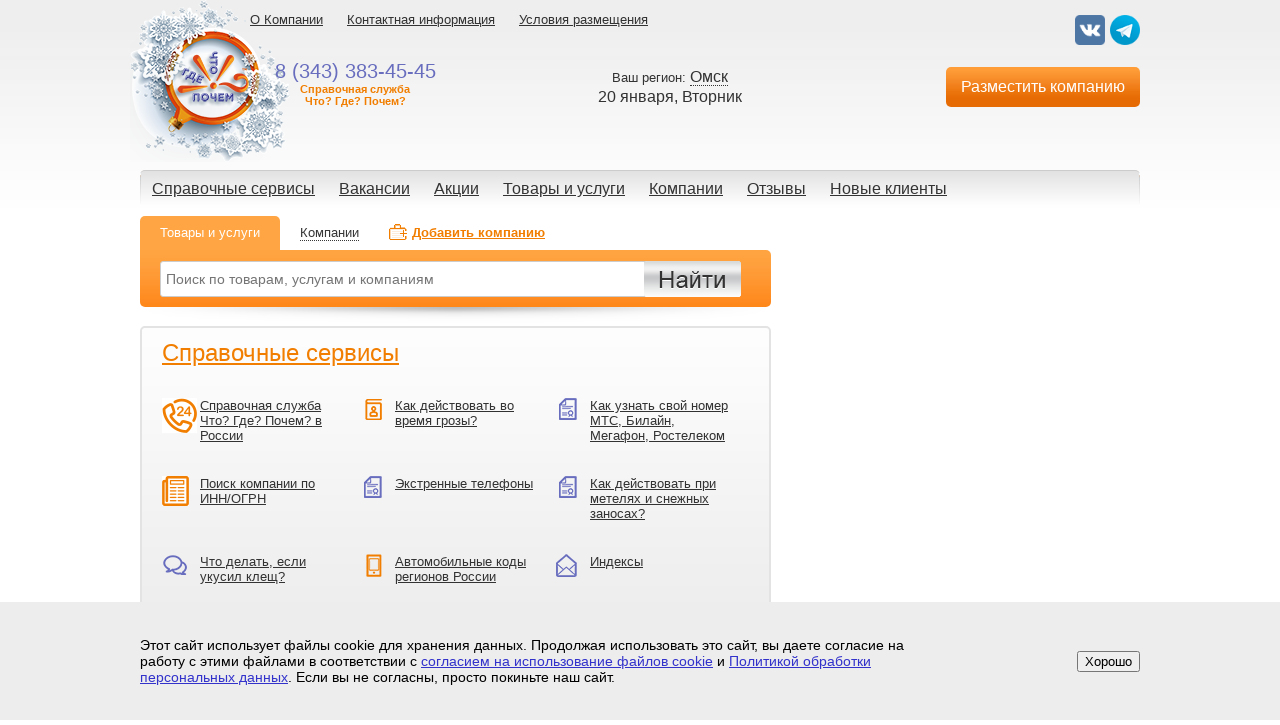

--- FILE ---
content_type: text/html; charset=UTF-8
request_url: https://info-torg.ru/?cid=3812&city=342%2F
body_size: 8326
content:
<!DOCTYPE html PUBLIC "-//W3C//DTD XHTML 1.0 Transitional//EN" "http://www.w3.org/TR/xhtml1/DTD/xhtml1-transitional.dtd">
<html xmlns="http://www.w3.org/1999/xhtml" xml:lang="ru" lang="ru">
	<head>
		<meta http-equiv="X-UA-Compatible" content="IE=edge" />
		<meta name="viewport" content="width=device-width, initial-scale=1">
		<meta http-equiv="Content-Type" content="text/html; charset=UTF-8" />
<meta name="robots" content="index, follow" />
<meta name="keywords" content="Справочная служба Что? Где? Почем?" />
<meta name="description" content="Сайт справочной службы Что? Где? Почем?" />
<link href="/bitrix/components/chgp/new_company.top/templates/.default/style.css?16788525752335" type="text/css"  rel="stylesheet" />
<link href="/bitrix/components/chgp/news.top/templates/.default/style.css?16788525751512" type="text/css"  rel="stylesheet" />
<link href="/bitrix/templates/info-torg/template_styles.css?175551171942826" type="text/css"  data-template-style="true"  rel="stylesheet" />
<script src="/local/js/jquery-3.6.0.min.js?167885197489501"></script>
<script src="/local/js/jquery-migrate-1.4.1.min.js?167885197410056"></script>
<script src="/local/js/js.cookie.js?17554913944278"></script>
<script src="/bitrix/templates/info-torg/script.js?17554913451815"></script>
<script src="/bitrix/components/chgp/new_company.top/templates/.default/script.js?167885257596"></script>
<script src="/bitrix/components/chgp/news.top/templates/.default/script.js?167885257596"></script>

		<title>Справочная служба - Что? Где? Почем?  Омск</title>
		<link rel="shortcut icon" type="image/x-icon" href="/favicon.ico" />

		<meta name="referrer" content="origin-when-crossorigin">


		<meta name="yandex-verification" content="6abe0378c9eb5902" />
		<meta name="google-site-verification" content="PGdnPVFUJRXj1LpmgZ6YNEb4ZlyI1WMQLkP_OqmK0hU" />

			<script src="https://smartcaptcha.yandexcloud.net/captcha.js"></script>
		<!-- Yandex.RTB -->
		<script>window.yaContextCb=window.yaContextCb||[]</script>
		<script src="https://yandex.ru/ads/system/context.js" async></script>
	</head>
	<body>
		<script>
			BX.message({
				YANDEX_CAPTCHA_PUBLIC_KEY: 'ysc1_ao9yxiKX5a43d336J3qHB2ipnMbLcKb5xsSkWukNb16ccbf5',
			});
		</script>
		<div id="button_up" title="Наверх страницы"></div>
		<div id="page-wrapper">
			<div id="panel"></div>

			<!--custom alert-->
			<div class="alert" >
				<div class="shadow"></div>
				<!--selected cities-->
				<div class="selected_cities">
					<div class="close"></div>
					
	<div class="head">
		Выберите ваш город
	</div>

		<a href="/?cid=0&city=342%2F" class="all_regions select_city " data-cid="0">
			Россия
		</a>
		<table class="list" callpadding="0" callspacing="0">
			<tr>
	
				<td valign="top">
			
			<div class="region">
				Свердловская
				<div class="cities">
		
				<a href="/?cid=34365&city=342%2F" class="city select_city " data-cid="34365">
					Асбест
				</a>
			
				<a href="/?cid=34369&city=342%2F" class="city select_city " data-cid="34369">
					Березовский
				</a>
			
				<a href="/?cid=34368&city=342%2F" class="city select_city " data-cid="34368">
					Верхняя Пышма
				</a>
			
				<a href="/?cid=34345&city=342%2F" class="city select_city " data-cid="34345">
					Верхняя Салда
				</a>
			
				<a href="/?cid=343&city=342%2F" class="city select_city " data-cid="343">
					Екатеринбург
				</a>
			
				<a href="/?cid=34377&city=342%2F" class="city select_city " data-cid="34377">
					Заречный
				</a>
			
				<a href="/?cid=34355&city=342%2F" class="city select_city " data-cid="34355">
					Ирбит
				</a>
			
				<a href="/?cid=3439&city=342%2F" class="city select_city " data-cid="3439">
					Каменск-Уральский
				</a>
			
				<a href="/?cid=34375&city=342%2F" class="city select_city " data-cid="34375">
					Камышлов
				</a>
			
				<a href="/?cid=34343&city=342%2F" class="city select_city " data-cid="34343">
					Красноуральск
				</a>
			
				<a href="/?cid=34344&city=342%2F" class="city select_city " data-cid="34344">
					Кушва
				</a>
			
				<a href="/?cid=3435&city=342%2F" class="city select_city " data-cid="3435">
					Нижний Тагил
				</a>
			
				<a href="/?cid=34370&city=342%2F" class="city select_city " data-cid="34370">
					Новоуральск
				</a>
			
				<a href="/?cid=34392&city=342%2F" class="city select_city " data-cid="34392">
					Первоуральск
				</a>
			
				<a href="/?cid=34397&city=342%2F" class="city select_city " data-cid="34397">
					Ревда
				</a>
					
				</div>
			</div>
		
			<div class="region">
				Тюменская
				<div class="cities">
		
				<a href="/?cid=34511&city=342%2F" class="city select_city " data-cid="34511">
					Тобольск
				</a>
			
				<a href="/?cid=3452&city=342%2F" class="city select_city " data-cid="3452">
					Тюмень
				</a>
					
				</div>
			</div>
		
				</td>
			
				<td valign="top">
			
			<div class="region">
				Челябинская
				<div class="cities">
		
				<a href="/?cid=35159&city=342%2F" class="city select_city " data-cid="35159">
					Аша
				</a>
			
				<a href="/?cid=35136&city=342%2F" class="city select_city " data-cid="35136">
					Златоуст
				</a>
			
				<a href="/?cid=35139&city=342%2F" class="city select_city " data-cid="35139">
					Копейск
				</a>
			
				<a href="/?cid=3519&city=342%2F" class="city select_city " data-cid="3519">
					Магнитогорск
				</a>
			
				<a href="/?cid=35135&city=342%2F" class="city select_city " data-cid="35135">
					Миасс
				</a>
			
				<a href="/?cid=35161&city=342%2F" class="city select_city " data-cid="35161">
					Сатка
				</a>
			
				<a href="/?cid=35167&city=342%2F" class="city select_city " data-cid="35167">
					Усть-Катав
				</a>
			
				<a href="/?cid=351&city=342%2F" class="city select_city " data-cid="351">
					Челябинск
				</a>
					
				</div>
			</div>
		
			<div class="region">
				Курганская
				<div class="cities">
		
				<a href="/?cid=3522&city=342%2F" class="city select_city " data-cid="3522">
					Курган
				</a>
			
				<a href="/?cid=35253&city=342%2F" class="city select_city " data-cid="35253">
					Шадринск
				</a>
					
				</div>
			</div>
		
			<div class="region">
				Московская
				<div class="cities">
		
				<a href="/?cid=495&city=342%2F" class="city select_city " data-cid="495">
					Москва
				</a>
					
				</div>
			</div>
		
			<div class="region">
				Пермский край
				<div class="cities">
		
				<a href="/?cid=3424&city=342%2F" class="city select_city " data-cid="3424">
					Березники
				</a>
			
				<a href="/?cid=34271&city=342%2F" class="city select_city " data-cid="34271">
					Кунгур
				</a>
			
				<a href="/?cid=342&city=342%2F" class="city select_city " data-cid="342">
					Пермь
				</a>
			
				<a href="/?cid=34253&city=342%2F" class="city select_city " data-cid="34253">
					Соликамск
				</a>
			
				<a href="/?cid=34241&city=342%2F" class="city select_city " data-cid="34241">
					Чайковский
				</a>
			
				<a href="/?cid=34261&city=342%2F" class="city select_city " data-cid="34261">
					Чернушка
				</a>
					
				</div>
			</div>
		
				</td>
			
				<td valign="top">
			
			<div class="region">
				Ростовская
				<div class="cities">
		
				<a href="/?cid=863&city=342%2F" class="city select_city " data-cid="863">
					Ростов-на-Дону
				</a>
					
				</div>
			</div>
		
			<div class="region">
				Башкортостан
				<div class="cities">
		
				<a href="/?cid=34795&city=342%2F" class="city select_city " data-cid="34795">
					Иглино
				</a>
			
				<a href="/?cid=347&city=342%2F" class="city select_city " data-cid="347">
					Уфа
				</a>
					
				</div>
			</div>
		
			<div class="region">
				Ставропольский край
				<div class="cities">
		
				<a href="/?cid=87951&city=342%2F" class="city select_city " data-cid="87951">
					Георгиевск
				</a>
			
				<a href="/?cid=87934&city=342%2F" class="city select_city " data-cid="87934">
					Ессентуки
				</a>
			
				<a href="/?cid=87932&city=342%2F" class="city select_city " data-cid="87932">
					Железноводск
				</a>
			
				<a href="/?cid=87937&city=342%2F" class="city select_city " data-cid="87937">
					Кисловодск
				</a>
			
				<a href="/?cid=87935&city=342%2F" class="city select_city " data-cid="87935">
					Лермонтов
				</a>
			
				<a href="/?cid=87922&city=342%2F" class="city select_city " data-cid="87922">
					Минеральные Воды
				</a>
			
				<a href="/?cid=8793&city=342%2F" class="city select_city " data-cid="8793">
					Пятигорск
				</a>
					
				</div>
			</div>
		
			<div class="region">
				Ленинградская область
				<div class="cities">
		
				<a href="/?cid=812&city=342%2F" class="city select_city " data-cid="812">
					Санкт-Петербург
				</a>
					
				</div>
			</div>
		
			<div class="region">
				Омская
				<div class="cities">
		
				<a href="/?cid=3812&city=342%2F" class="city select_city selected" data-cid="3812">
					Омск
				</a>
					
				</div>
			</div>
		
			</tr>
		</table>
	    				</div>
				<!--selected cities end-->
				<!--order goods-->
				<div class="form_order_goods">
					<div class="close"></div>
					<div class="head">Вы хотите заказать:</div>
<div class="order">
	<table width="100%" cellspacing="5" cellpadding="0">
		<tr>
			<th>
				Наименование:
			</th>
			<td id="show_name"></td>
		</tr>
		<tr>
			<th>
				Цена:
			</th>
			<td id="show_price"></td>
		</tr>
		<tr>
			<th>
				<font color="#f17e00">*</font> Количество:
			</th>
			<td>
				<input type="text" id="order_quantity" value="1">
			</td>
		</tr>
		<tr>
			<th>
				<font color="#f17e00">*</font> Ваше имя:
			</th>
			<td>
				<input type="text" id="order_name" value="">
			</td>
		</tr>
		<tr>
			<th>
				<font color="#f17e00">*</font> Телефон или e-mail:
			</th>
			<td>
				<input type="text" id="order_phone" value="">
			</td>
		</tr>
		<tr>
			<th>
				Комментарий:
			</th>
			<td>
				<textarea id="order_comment"></textarea>
			</td>
		</tr>
		<tr>
			<th>
				<input type="checkbox" class="form-check-input" id="order-goods-form-agree" style="width:20px;height:20px;">
			</th>
			<td>
				<label class="form-check-label" for="order-goods-form-agree">Я даю <a href="/data-agree/" target="_blank">согласие</a> на обработку персональных данных в соответсвии с <a href="/policy/" target="_blank">Политикой обработки персональных данных</a></label>
				<p id="order-goods-form-agree-result" class="order-goods-form-agree__result" style="color:red;font-size:14px;display:none;">Вы должны согласиться с политикой конфиденциальности!</p>
			</td>
		</tr>
		<tr>
			<td></td>
			<td>
				<div style="display:flex;">
                    <div id="order-goods-form-captcha-container" class="smart-captcha" data-sitekey="ysc1_ao9yxiKX5a43d336J3qHB2ipnMbLcKb5xsSkWukNb16ccbf5"></div>
				</div>
				<p id="order-goods-form-captcha-error" style="color:red;"></p>
			</td>
		</tr>
		<tr>
			<td colspan="2">
				<input type="hidden" id="order_firmname" value="">
				<input type="hidden" id="order_city" value="">
				<input type="hidden" id="order_fid" value="">
				<input type="hidden" id="order_cid" value="">
				<div class="button_40" id="send_order_goods">
					Отправить заявку
				</div>
			</td>
		</tr>
	</table>	
</div>				</div>
				<!--order goods end-->
				<div class="alert_box"></div>
			</div>
			<!--custom alert end-->

			<!--header-->
			<div class="header">
				<div class="menu_top">
			<a href="/about/" title="О Компании">О Компании</a>		
			<a href="/about/contacts/?cid=3812" title="Контактная информация">Контактная информация</a>		
			<a href="/about/zayavka/?cid=3812" title="Условия размещения">Условия размещения</a>		
					
	</div>				
                
<ul class="soc_net">
                <li><a href="https://vk.com/public211703441" class="vk" rel="nofollow" target="_blank"></a></li>
            <li><a href="https://t.me/infotorg" class="telegram" rel="nofollow" target="_blank"></a></li>
    </ul>
<div class="clear"></div>								<a class="logo_ny" href="/?cid=3812" title="Что? Где? Почем?"></a>
                				<div class="phone">
					8 (343) 383-45-45    					<span style="text-transform:none; font-size:11px;">Справочная служба<br>Что? Где? Почем?</span>
				</div>
				<div class="select_cities">
					Ваш регион: <span class="city">
						Омск</span>
				</div>
				<div class="date">
					20 января, Вторник				</div>
				<div class="mobile-clearfix"></div>
								<a class="add_company" href="http://info-torg.ru/about/zayavka/order/?cid=3812">Разместить компанию</a>
								<div class="menu">
	<div class="separator_1 separator_left"></div>
								<a href="/spravochnye-servisy/?cid=3812" title="Справочные сервисы">Справочные сервисы</a>
				
			<!--<div class="separator_2"></div>-->
										<a href="/vakansii/?cid=3812" title="Вакансии">Вакансии</a>
				
			<!--<div class="separator_2"></div>-->
										<a href="/discount_club/group/?cid=3812" title="Акции">Акции</a>
				
			<!--<div class="separator_2"></div>-->
										<a href="/catalog/?cid=3812" title="Товары и услуги">Товары и услуги</a>
				
			<!--<div class="separator_2"></div>-->
										<a href="/catalog/firm/?cid=3812" title="Компании">Компании</a>
				
			<!--<div class="separator_2"></div>-->
										<a href="/otzyvy/?cid=3812" title="Отзывы">Отзывы</a>
				
			<!--<div class="separator_2"></div>-->
								
			<!--<div class="separator_2"></div>-->
											<a href="/new-company/?cid=3812" title="Новые клиенты">Новые клиенты</a>
						<div class="separator_1 separator_right"></div>
	<div class="clear"></div>
</div>			</div>
			<!--header end-->

			<!--content-->
			<div class="main">
				<div id="workarea">
					<script>
$(function(){
	search_type = "search";
	$("#search_button").live("click", function(){
		var val = $("#search_query").val();
			if(search_type=="search"){
				if(val!=="Поиск по товарам и услугам" && val!==""){
					$.post("/search/ajax.php", { stat_word: val });
					location = "/search/?cid=3812&search="+val;
				}
			}else if(search_type=="search_firm"){
				if(val!=="Компании" && val!==""){
					$.post("/search_firm/ajax.php", { stat_word: val });
					location = "/search_firm/?cid=3812&search="+val;
				}
			}
	});
	$("#search_query").live("click", function(){
		if(search_type=="search"){
			if($(this).val()=="Поиск по товарам и услугам"){
				$(this).val("");
			}
		}else if(search_type=="search_firm"){
			if($(this).val()=="Компании"){
				$(this).val("");
			}

		}
	});


	$("#search_query").live("keyup", function(event){
		if(event.keyCode==13){
			var val = $("#search_query").val();
				if(search_type=="search"){
					if(val!=="Поиск по товарам и услугам" && val!==""){
						$.post("/search/ajax.php", { stat_word: val });
						location = "/search/?cid=3812&search="+val;
					}
				}else if(search_type=="search_firm"){
					if(val!=="Компании" && val!==""){
						$.post("/search_firm/ajax.php", { stat_word: val });
						location = "/search_firm/?cid=3812&search="+val;
					}
				}
		}
	});
	$("#search_query").live("blur", function(){
		if(search_type=="search"){
			if($(this).val()==""){
				$(this).val("Поиск по товарам и услугам");
			}
		}else if(search_type=="search_firm"){
			if($(this).val()==""){
				$(this).val("Компании");
			}
		}

	});
	$("#search_query").live("keyup", function(){
		$(".f_b").remove();
		var val = $(this).val();
			if(val!=="" && val.length>1){
				if(search_type=="search"){
					$.post("/search/ajax.php", {
						search_: 1,
						val: val,
						cid: 3812					},
					function(data, status){
						if(status=="success" && data=="empty"){

							//alert("ничего не найдено");
						}else if(status=="success" && data!=="empty"){
							$(".f_b").remove();
							var data_block = "<div class=\"f_b\" style=\"position: absolute; z-index: 10000000000000; top: 46px; left: 20px; width: 200px; border: 1px solid #ccc; padding: 5px; background-color: #fff;\" >"+data+"</div>";
							$(".s_box").append(data_block);
						}

					});
				}else if(search_type=="search_firm"){

				}
			}else{
				//do nothing
			}

	});

	//Выделение вкладки
	$(".tab").live("click", function(){
		var val = $("#search_query").val();

		$(".tab").each(function(){
			$(this).removeClass("active");
		});

		$(this).addClass("active");
		var data_content = $(this).attr("data-content");

			if(val=="" || val=="Поиск по товарам и услугам" || val=="Компании"){
				$("#search_query").val(data_content);
			}
		search_type = $(this).attr("data-id");
	});
});
</script>
<div class="online_consultant" style="height: auto;">
	
</div>

<div class="search">
    <div class="tab active" data-content="Поиск по товарам и услугам" data-id="search">
        <span>Товары и услуги</span>
    </div>
    <div class="tab" data-content="Компании" data-id="search_firm">
        <span>Компании</span>
    </div>
    <a class="add_company" href="/about/zayavka/?cid=3812" title="Добавить компанию">Добавить компанию</a>
    <div class="clear"></div>
    <div class="content">
        <div style="position: relative;" class="s_box" >
       		<input id="search_query" style="height: 24px; line-height: 24px; width: 480px; margin-top: 11px;" type="text" placeholder="Поиск по товарам, услугам и компаниям" autocomplete="off" >
        </div>
        <div id="search_button"></div>
        <!--<select class="section_search">
            <option value="all">Искать во всех рубриках</option>
        </select>-->
        <div class="button_advanced_seach">
            Расширенный поиск
        </div>
        <div class="advanced_seach"></div>
    </div>
    <div class="shadow_627"></div>
</div>

<div class="services" style="border: 2px solid #e3e3e3; padding-top: 10px;">
	
		<a href="/spravochnye-servisy/?cid=3812" class="head" title="Справочные сервисы">Справочные сервисы</a>
	
			<a href="/spravochnye-servisy/15691154/?cid=3812" style="background-image: url(/upload/iblock/928/928cba78feb146509473683b7337ee42.png);" title="Cправочная служба Что? Где? Почем? в России">Cправочная служба Что? Где? Почем? в России</a>
		
			<a href="/spravochnye-servisy/482/?cid=3812" style="background-image: url(/upload/iblock/25f/25f40daea9f79c00d606f9c0c972f1db.png);" title="Как действовать во время грозы?">Как действовать во время грозы?</a>
		
			<a href="/spravochnye-servisy/15691626/?cid=3812" style="background-image: url(/upload/iblock/de8/de8316259d7b4a194d467585235216e0.png);" title="Как узнать свой номер МТС, Билайн, Мегафон, Ростелеком">Как узнать свой номер МТС, Билайн, Мегафон, Ростелеком</a>
		
			<a href="/spravochnye-servisy/552/?cid=3812" style="background-image: url(/upload/iblock/9d2/9d2d8782831a7a052e152bee95f7f737.png);" title="Поиск компании по ИНН/ОГРН">Поиск компании по ИНН/ОГРН</a>
		
			<a href="/spravochnye-servisy/210/?cid=3812" style="background-image: url(/upload/iblock/bf6/bf6294ec48152451bdc7cebae4bc624f.png);" title="Экстренные телефоны ">Экстренные телефоны </a>
		
			<a href="/spravochnye-servisy/481/?cid=3812" style="background-image: url(/upload/iblock/5b8/5b8c9f2696424abd6156f94a43e7d920.png);" title="Как действовать при метелях и снежных заносах?">Как действовать при метелях и снежных заносах?</a>
		
			<a href="/spravochnye-servisy/199/?cid=3812" style="background-image: url(/upload/iblock/a20/a20f8a7d244ad2ecdce092df114dff0e.png);" title="Что делать, если укусил клещ?">Что делать, если укусил клещ?</a>
		
			<a href="/spravochnye-servisy/216/?cid=3812" style="background-image: url(/upload/iblock/703/703cea33648e7f54144dcc1dda89b17b.png);" title="Автомобильные коды регионов России">Автомобильные коды регионов России</a>
		
			<a href="/spravochnye-servisy/202/?cid=3812" style="background-image: url(/upload/iblock/b07/b075a7590767b120f09d52d3877e13b6.png);" title="Индексы">Индексы</a>
			
<div class="clear"></div>
</div>
<div class="shadow_627" style="float: left;"></div>
<div class="clear"></div>
	

    		    	<!--доска объявлений-->
			<!--end-->
	<!--<div class="clear"></div>-->
<style>
.banners_map{
	/* margin-top: 20px;
	margin-bottom: 20px; */
}
.banners_map td{
	padding-bottom: 10px;
}
</style>
<table class="banners_map" cellpadding="0" cellspacing="0" border="0" width="100%">
	<tr>
    	<td align="left">
            <div style="position: relative; width: 632px; max-height: 435px; overflow: hidden;" >
				    		</div>
        </td>
        <td align="right"  width="324">
        	<div style="position: relative; width: 324px; max-height: 435px; overflow: hidden;" >
				    		</div>
        </td>
    </tr>
    <tr>
    	<td colspan="2">
       		<div style="position: relative; width: 1000px; max-height: 180px; overflow: hidden;" >
				    		</div>
        </td>
    </tr>
    <tr>
    	<td align="left">
        	<div style="position: relative; width: 632px; max-height: 435px; overflow: hidden;" >
				    		</div>
        </td>
        <td align="right" width="324">
			<div style="position: relative; width: 324px; max-height: 435px; overflow: hidden;" >
				    		</div>
        </td>
    </tr>
    <tr>
    	<td colspan="2">
        	<div style="position: relative; width: 1000px; max-height: 180px; overflow: hidden;" >
				    		</div>
        </td>
    </tr>
    <tr>
    	<td colspan="2">
        	<div style="position: relative; width: 1000px; max-height: 180px; overflow: hidden;" >
				    		</div>
        </td>
    </tr>
</table>
	<input type="hidden" id="COMPONENT_DIRECTORY" value="/bitrix/components/chgp/new_company.top/templates/.default/"/>
	<div class="new_company">
		<a href="/new-company/?cid=3812" class="head" title="Новые клиенты сегодня Омск">
			Новые клиенты сегодня Омск		</a>
		<div class="col_1">
			
			<div class="element">
				<a class="section" href="/catalog/firm/?group_id=985&cid=3812" title="Экспертиза, оценка, инвентаризация">
					Экспертиза, оценка, инвентаризация
				</a>
				<a class="name" href="https://info-torg.ru/kartochka-kompanii/?fid=21247&cid=3812&adr_id=1" title="Испытательный центр технической экспертизы и диагностики масла и ГСМ, анализ масла, анализ топлива (ООО УРЦ ТЭиД)" target="_blank">
					Испытательный центр технической экспертизы и диагностики масла и ГСМ, анализ масла, анализ топлива (ООО УРЦ ТЭиД)
				</a>
				
				<div class="img">
					<img src="/upload/iblock/ea3/ea36fa15032b843a62779e9a3d6b552d.jpg" title="Испытательный центр технической экспертизы и диагностики масла и ГСМ, анализ масла, анализ топлива (ООО УРЦ ТЭиД)" alt="Испытательный центр технической экспертизы и диагностики масла и ГСМ, анализ масла, анализ топлива (ООО УРЦ ТЭиД)">
				</div>
			
				<a class="anons" href="https://info-torg.ru/kartochka-kompanii/?fid=21247&cid=3812&adr_id=1" title="Предприятие оказывает комплексные услуги в области диагностики и технической экспертизы топлива и масел. Анализ дизельного топлива, бензина, мазута. Диагностика и анализ ГСМ, анализ масла, анализ СОЖ, анализ моторных масел, трансмиссионных масел, гидравлических масел, турбинных масел, компрессорных масел, индустриальных масел, трансформаторных масел, вязкости топлива." target="_blank">
					Предприятие оказывает комплексные услуги в области диагностики и технической экспертизы топлива и масел. Анализ дизельного топлива, бензина, мазута. Диагностика и анализ ГСМ, анализ масла, анализ СОЖ, анализ моторных масел, трансмиссионных масел, гидравлических масел, турбинных масел, компрессорных масел, индустриальных масел, трансформаторных масел, вязкости топлива.
				</a>
				<a class="address" href="https://info-torg.ru/kartochka-kompanii/?fid=21247&cid=3812&type=contacts&adr_id=1#aff" target="_blank" >
					Представительство в Омске
				</a>
				<div class="date">
					02.06.2025
				</div>
			</div>
				</div>
		<div class="col_2">
					</div>
		<div class="col_3">
					</div>
		<div class="col_4">
					</div>
		<div class="col_5">
					</div>
				<div class="clear"></div>
	</div>
</div>
</div>

<!--footer-->
<div class="footer_bottom">
	<div class="footer">
		<a class="logo_ny" href="/" title="Что? Где? Почем?"></a>
		<div class="copyright">
			&copy; 2026 &quot;Инфо-торг&quot;		</div>
		<div class="menu_bottom">
			<a href="/about/" title="О Компании">О Компании</a>		
			<a href="/catalog/?cid=3812" title="Товары и услуги">Товары и услуги</a>		
			<a href="/about/contacts/?cid=3812" title="Контактная информация">Контактная информация</a>		
			<a href="/discount_club/?cid=3812" title="Акции и скидки">Акции и скидки</a>		
			<a href="/about/zayavka/?cid=3812" title="Условия размещения">Условия размещения</a>		
					
			<a href="/spravochnye-servisy/?cid=3812" title="Справочные сервисы">Справочные сервисы</a>		
		<div class="clear"></div>
</div>		<div class="counters">
			<!--LiveInternet counter-->
<script type="text/javascript"><!--
document.write("<a href='//www.liveinternet.ru/click;ChtoGdePohem' "+
"target=_blank><img src='//counter.yadro.ru/hit;ChtoGdePohem?t52.6;r"+
escape(document.referrer)+((typeof(screen)=="undefined")?"":
";s"+screen.width+"*"+screen.height+"*"+(screen.colorDepth?
screen.colorDepth:screen.pixelDepth))+";u"+escape(document.URL)+
";"+Math.random()+
"' alt='' title='LiveInternet: показано число просмотров и"+
" посетителей за 24 часа' "+
"border='0' width='88' height='31'><\/a>")
//--></script>
<!--/LiveInternet-->

<!-- Yandex.Metrika counter -->
<script type="text/javascript" >
   (function(m,e,t,r,i,k,a){m[i]=m[i]||function(){(m[i].a=m[i].a||[]).push(arguments)};
   m[i].l=1*new Date();k=e.createElement(t),a=e.getElementsByTagName(t)[0],k.async=1,k.src=r,a.parentNode.insertBefore(k,a)})
   (window, document, "script", "https://mc.yandex.ru/metrika/tag.js", "ym");

   ym(21572236, "init", {
        clickmap:true,
        trackLinks:true,
        accurateTrackBounce:true,
        webvisor:true
   });
</script>
<noscript><div><img src="https://mc.yandex.ru/watch/21572236" style="position:absolute; left:-9999px;" alt="" /></div></noscript>
<!-- /Yandex.Metrika counter -->		</div>
		<div class="phone">
			<span>Справочная служба</span>
					</div>
		<div class="adsend">
		</div>
		<div class="law">
			<p>
				Владелец сайта: ООО "Городской центр информации" &nbsp;|&nbsp;
ИНН 66702549404 &nbsp;|&nbsp;
КПП 667001001 &nbsp;|&nbsp;
ОГРН 1096670013549 &nbsp;|&nbsp;
Юридический адрес: 620049, г. Екатеринбург, ул. Первомайская, д.104, оф.205 &nbsp;|&nbsp;
Электронная почта <a href="mailto:2990098@mail.ru">2990098@mail.ru</a>			</p>
			<p>Обратите внимание, что данный сайт носит исключительно информационный характер и ни при каких условиях не является публичной офертой, определяемой положениями ч.2 ст. 437 Гражданского кодекса РФ.</p>
			<p>В нашей бесплатной справочной Вы найдете адреса компаний и магазинов, где можно купить или заказать товар по максимально низкой цене. Стоимость доставки уточняйте по официальным телефонам компаний на нашем сайте, она может зависеть от района, улицы или предоставляться бесплатно. Отзывы о работе компаний Вы можете отправлять на почту их официальных представительств. Возможна покупка в кредит или с хорошими скидками. С нами работают лучшие компании Вашего города.</p>
			<p align="center">
				<a href="/policy/">Политика конфиденциальности</a>
			</p>
		</div>
		<div class="creator">
			<a href="http://dukis.ru/" target="_blank" title="Разработка и продвижение сайтов — DUKiS.ru" style="line-height: 15px;">Разработка и продвижение<br>сайтов — DUKiS.ru</a>
		</div>
	</div>
</div>
<!--footer end-->

<div class="cookie-agree">
    <div class="cookie-agree__row">
        <div class="cookie-agree__left">
			Этот сайт использует файлы cookie для хранения данных. Продолжая использовать это сайт, вы даете согласие на работу с этими файлами в
соответствии с <a href="/cookie-agree/">согласием на использование файлов cookie</a> и <a href="/policy/">Политикой обработки персональных данных</a>. Если вы не согласны, просто покиньте наш сайт.        </div>
        <div class="cookie-agree__right">
            <button class="btn cookie-agree__btn" type="button">Хорошо</button>
        </div>
    </div>
</div>

<!-- Yandex.RTB R-A-150253-1 -->
<div id="yandex_rtb_R-A-150253-1"></div>
<script>
	window.yaContextCb.push(() => {
		Ya.Context.AdvManager.render({
			"blockId": "R-A-150253-1",
			"renderTo": "yandex_rtb_R-A-150253-1"
		})
	})
</script>
</body>

</html>

--- FILE ---
content_type: text/css
request_url: https://info-torg.ru/bitrix/components/chgp/new_company.top/templates/.default/style.css?16788525752335
body_size: 479
content:
@charset "utf-8";

.new_company{
	position: relative;
	width: auto;
	height: auto;
	margin: 20px 0px;
	padding: 10px 0px 5px;
	background: url('images/bg_block_325.jpg') left top repeat-x #EDEDED;
	border-radius: 5px;
	border: 2px solid #e3e3e3;
	font-size: 14px;
}
.new_company a.head{
	display: block;
	position: relative;
	width: auto;
	height: 30px;
	margin: 0px 8px 15px;
	line-height: 30px;
	color: #f17e00;
	font-size: 24px;
	text-decoration: underline;
}
.new_company .col_1, .new_company .col_2, .new_company .col_3, .new_company .col_4, .new_company .col_5{
	position: relative;
	width: 186px;
	height: auto;
	margin: 0px 6px;
	float: left;
}
.new_company .col_1 .element, .new_company .col_2 .element, .new_company .col_3 .element, .new_company .col_4 .element, .new_company .col_5 .element{
	position: relative;
	width: 178px;
	height: auto;
	margin: 10px 0px;
	padding: 5px 3px;
	border: 1px solid #ccc;
	border-radius: 14px;
	background: #fff;
}
.element a.section{
	display: block;
	position: relative;
	width: auto;
	height: auto;
	padding: 0px 5px;
	color: #999;
	font-size: 12px;
}
.element a.name{
	display: block;
	position: relative;
	width: auto;
	height: auto;
	margin: 5px 0px 10px; 
	color: #33c;
}
.element .img{
	position: relative;
	width: 178px;
	height: auto;
	overflow: hiddent;
	text-align: center;
}
.element .img img{
	width: 178px;
	height: auto;
}
.element .anons{
	display: block;
	position: relative;
	width: auto;
	height: auto;
	margin: 5px 0px 10px;
	text-decoration: none;
	color: #333;
}
.element .address{
	display: block;
	position: relative;
	width: auto;
	height: auto;
	margin: 5px 0px 10px;
}
.element .date{
	position: relative;
	width: auto;
	height: auto;
	padding: 0px 5px;
	color: #999;
	font-size: 12px;
	text-align: right;
}

@media(max-width: 767px) {
	.new_company .col_1, .new_company .col_2, .new_company .col_3, .new_company .col_4, .new_company .col_5 {
		position: relative;
		width: 100%;
		height: auto;
		margin: 0;
		padding: 5px;
		float: left;
	}

	.new_company .col_1 .element, .new_company .col_2 .element, .new_company .col_3 .element, .new_company .col_4 .element, .new_company .col_5 .element {
		position: relative;
		width: 100%;
		height: auto;
		margin: 10px 0px;
		padding: 5px 3px;
		border: 1px solid #ccc;
		border-radius: 14px;
		background: #fff;
	}
}

--- FILE ---
content_type: text/css
request_url: https://info-torg.ru/bitrix/components/chgp/news.top/templates/.default/style.css?16788525751512
body_size: 376
content:
@charset "utf-8";

.news{
	position: relative;
	width: auto;
	height: auto;
	padding: 10px 0px 5px;
	background: url('images/bg_block_325.jpg') left top repeat-x #EDEDED;
	border-radius: 5px;
	border: 2px solid #e3e3e3;
	font-size: 14px;
}
.news a.head{
	display: block;
	position: relative;
	width: auto;
	height: 30px;
	margin: 0px 8px 15px;
	line-height: 30px;
	color: #f17e00;
	font-size: 24px;
	text-decoration: underline;
}
.news .col_1, .news .col_2, .news .col_3, .news .col_4, .news .col_5{
	position: relative;
	width: 186px;
	height: auto;
	margin: 0px 6px;
	float: left;
}
.news .col_1 .element, .news .col_2 .element, .news .col_3 .element, .news .col_4 .element, .news .col_5 .element{
	position: relative;
	width: 178px;
	height: auto;
	margin: 10px 0px;
	padding: 5px 3px;
	border: 1px solid #ccc;
	border-radius: 14px;
	background: #fff;
}
.element a.section{
	display: block;
	position: relative;
	width: auto;
	height: auto;
	padding: 0px 5px;
	color: #999;
	font-size: 12px;
}
.element a.name{
	display: block;
	position: relative;
	width: auto;
	height: auto;
	margin: 5px 0px 10px; 
	color: #33c;
}
.element .img{
	position: relative;
	width: 178px;
	height: auto;
	overflow: hiddent;
	text-align: center;
}
.element .img img{
	width: 178px;
	height: auto;
}
.element .anons{
	position: relative;
	width: auto;
	height: auto;
	margin: 5px 0px 10px; 
}
.element .date{
	position: relative;
	width: auto;
	height: auto;
	padding: 0px 5px;
	color: #999;
	font-size: 12px;
	text-align: right;
}

--- FILE ---
content_type: application/javascript; charset=utf-8
request_url: https://info-torg.ru/bitrix/components/chgp/news.top/templates/.default/script.js?167885257596
body_size: -24
content:
$(document).ready(function(){
	var COMPONENT_DIRECTORY = $("#COMPONENT_DIRECTORY").val();
		
});

--- FILE ---
content_type: application/javascript; charset=utf-8
request_url: https://info-torg.ru/bitrix/components/chgp/new_company.top/templates/.default/script.js?167885257596
body_size: -24
content:
$(document).ready(function(){
	var COMPONENT_DIRECTORY = $("#COMPONENT_DIRECTORY").val();
		
});

--- FILE ---
content_type: application/javascript; charset=utf-8
request_url: https://info-torg.ru/bitrix/templates/info-torg/script.js?17554913451815
body_size: 693
content:
$(document).ready(function(){
	if (!Cookies.get('personal-agree')) {
        $('.cookie-agree').fadeIn(500);
    }

    $('.cookie-agree__btn').click(function() {
        $('.cookie-agree').fadeOut(500);
        Cookies.set('personal-agree', 'yes', {
            expires: 30,
            path: '/'
        });
    });
	
	//прокручиваем до названия страницы
		if(document.getElementById("page_name")){
			var destination = $("#page_name").offset().top;
			$("html,body").animate({scrollTop: destination}, 1);
		}
		
	//показываем окно выбора города
	$(".select_cities .city").live("click", function(){
		$(".alert").show();
		$(".selected_cities").show();
	});
	
	//закрываем окно выбора города
	$(".close").live("click", function(){
		$(this).parent().hide();
		$(".alert").hide();
	});
	
	//выбираем город
	$(".select_city").live("click", function(){
		var cid = $(this).attr("data-cid");
		$.post("/bitrix/templates/info-torg/includes/ajax.php", { select_city: cid }, function(data, status){
			if(status == "success" && data != ''){
				//location.reload();
			}
		});
	});
	
	//показываем кнопку наверх
	var scroll = 300;
	if(scroll < $(window).scrollTop()){
		$("#button_up").show();
	}else{
		$("#button_up").hide();
	}
	$(window).scroll(function(){
		if(scroll < $(window).scrollTop()){
			$("#button_up").show();
		}else{
			$("#button_up").hide();
		}
	});
	//кликаем по кнопке наверх
	$("#button_up").live("click", function(){
		var t;
		up();
	});
});

function up(){
	var top = Math.max(document.body.scrollTop,document.documentElement.scrollTop);
	if(top > 0){
		window.scrollBy(0, -100);
		t = setTimeout('up()', 20);
	}else{
		clearTimeout(t);
	}
	return false;
}